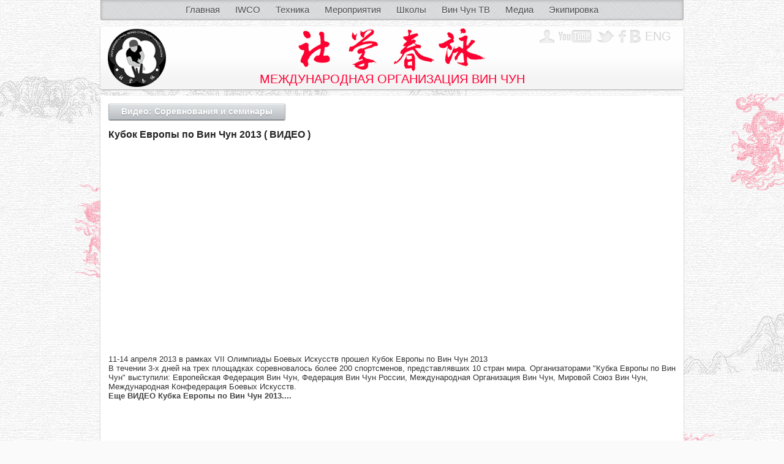

--- FILE ---
content_type: text/html
request_url: https://www.wing-chun.ru/post/show/450/
body_size: 8396
content:
<!DOCTYPE html>
<!-- Copyright (c) Virtual Lab | http://www.virtuallab.ru/ -->
<html xmlns="http://www.w3.org/1999/xhtml" xml:lang="ru" lang="ru">
<head>
<meta http-equiv="Content-Type" content="text/html; charset=UTF-8" />

<link href="/css/style.src.css" rel="stylesheet" type="text/css" />
<link rel="shortcut icon" href="/css/favicon.ico" type="image/x-icon" />



<meta name="keywords" content="Вин Чун, Винг Чун, Вин Чунь, Винь  Чунь, Винг Тсун, wing chun, wing-chun, win chun, win-chun" />
<meta name="description" content="International Wing Chun Organization - Международная Организация Вин Чун" />
<meta name="yandex-verification" content="cb65fa1007c2c1f8" />
<script type="text/javascript" src="/assets/57959613/jquery.min.js"></script>
<script type="text/javascript" src="/javascripts/jquery.lightbox-0.5.min.js"></script>
<title>
      Кубок Европы по Вин Чун 2013   ( ВИДЕО ) -         		                International Wing Chun Organization - Международная Организация Вин Чун  (Вин Чун, Винг Чун, Вин Чунь, Винь  Чунь, Винг Тсун )   
              </title>
<!--
<script type="text/javascript" src="https://ajax.googleapis.com/ajax/libs/jquery/1.6/jquery.min.js"></script>
-->
    
<!--
<script type="text/javascript" src="/javascripts/jquery-ui.min.js"></script>
<script type="text/javascript" src="/javascripts/jquery-ui-i18n.min.js"></script>
-->


<script type="text/javascript" src="/javascripts/jquery.cookie.js"></script>
<script type="text/javascript" src="/javascripts/common.js"></script>

</head>
<body>

<div id="page">
	<div id="mmenu">
			<ul>
    <li><a href="/" class="top_nav_menulink">Главная</a>        </li>
    <li><span >IWCO</span>            <ul>
                    <li><a href="/iwco/" class="top_nav_menulink">IWCO история и цели</a>
                
            </li>
                    <li><span >Генеалогия</span>
                                    <ul>
                                            <li><a href="/tree/" class="top_nav_menulink">Генеалогия</a>                                            <li><a href="/ip_man/" class="top_nav_menulink">Гранд Мастер Ип Ман</a>                                            <li><a href="/chow_tze_chuen/" class="top_nav_menulink">Гранд Мастер Чоу Дзе Чуен</a>                                            <li><a href="/donald_mak/" class="top_nav_menulink">Гранд Мастер Дональд Мак</a>                                            <li><a href="/anatoly_beloshchin/" class="top_nav_menulink">СиФу Анатолий Белощин</a>                                        </ul>
                
            </li>
                    <li><a href="/family/list/" class="top_nav_menulink">Студенты</a>
                
            </li>
                    <li><a href="https://www.wing-chun.ru/schools/" class="top_nav_menulink">Инструкторы</a>
                
            </li>
                    <li><a href="/opening/" class="top_nav_menulink">Открытие отделений IWCO</a>
                
            </li>
                    <li><a href="/manual/" class="top_nav_menulink">Мануал IWCO</a>
                
            </li>
                    <li><a href="/grading/" class="top_nav_menulink">Система сертификации</a>
                
            </li>
                    <li><a href="/lennox/" class="top_nav_menulink">Спонсоры</a>
                
            </li>
                    <li><a href="/contact/" class="top_nav_menulink">Контакты</a>
                
            </li>
                </ul>
        </li>
    <li><span >Техника</span>            <ul>
                    <li><a href="/technic/" class="top_nav_menulink">Техника IWCO</a>
                
            </li>
                    <li><a href="/program/" class="top_nav_menulink">Обучение</a>
                                    <ul>
                                            <li><a href="/hok-yuen-kup/" class="top_nav_menulink">Hok Yuen Kup</a>                                            <li><a href="/si-fan-duan/" class="top_nav_menulink">Si Fan Duan</a>                                        </ul>
                
            </li>
                    <li><span >Экзаменационные требования</span>
                
            </li>
                </ul>
        </li>
    <li><span >Мероприятия</span>            <ul>
                    <li><a href="/events/" class="top_nav_menulink">Соревнования</a>
                
            </li>
                    <li><a href="/events2/" class="top_nav_menulink">Выступления / фестивали</a>
                
            </li>
                    <li><a href="/events1/" class="top_nav_menulink">Семинары</a>
                                    <ul>
                                            <li><a href="/opening/" class="top_nav_menulink">Открытие отделений IWCO</a>                                        </ul>
                
            </li>
                </ul>
        </li>
    <li><a href="/schools/" class="top_nav_menulink">Школы</a>            <ul>
                    <li><a href="/schools/" class="top_nav_menulink">Список школ</a>
                
            </li>
                    <li><a href="https://www.wing-chun.ru/schools/" class="top_nav_menulink">Карта</a>
                
            </li>
                </ul>
        </li>
    <li><a href="/video/" class="top_nav_menulink">Вин Чун ТВ</a>        </li>
    <li><span >Медиа</span>            <ul>
                    <li><a href="/allvideo/" class="top_nav_menulink">Видео</a>
                                    <ul>
                                            <li><a href="/video/" class="top_nav_menulink">Видео программы</a>                                            <li><a href="/video1/" class="top_nav_menulink">Соревнования и семинары</a>                                            <li><a href="/video2/" class="top_nav_menulink">Техника</a>                                            <li><a href="/video3/" class="top_nav_menulink">Прочее</a>                                        </ul>
                
            </li>
                    <li><a href="/photoalbums/" class="top_nav_menulink">Фото</a>
                
            </li>
                    <li><a href="/articles/" class="top_nav_menulink">Статьи</a>
                
            </li>
                </ul>
        </li>
    <li><a href="/equipment" class="top_nav_menulink">Экипировка</a>        </li>
</ul>	</div>
	<div id="header">
		<div class="smenu">
			            <a href="javascript:void(0)" class="smenu_login login_btn" title="Авторизация/Регистрация"></a>
            			                <a href="http://www.youtube.com/user/dmiwci" class="smenu_youtube" title="Wing Chun TV (Russia)"></a>    
            			<a href="http://twitter.com/iwc0" class="smenu_twitter" title="Twitter"></a>
			<a href="http://www.facebook.com/IWCOrg" class="smenu_facebook" title="Facebook"></a>
						<a href="http://vk.com/wingchuniwco" class="smenu_vk" title="Вконтакте"></a>
			                            <a href="http://www.iwco.info/" title="English version">Eng</a>    
            
        </div>

		<div class="header_logo"><a href="/"></a></div>
		<div class="header_title">
			<div class="header_title_chinese"></div>
			Международная Организация Вин Чун		</div>
	</div>
<!-- Photo carusel -->
 
            
<!-- End Photo carusel -->	
	<div id="content">	
		  <div>
	<a class="button" href="/video1/">Видео: Соревнования и семинары</a>
  </div>
  <div class="p_title">
      Кубок Европы по Вин Чун 2013   ( ВИДЕО )  </div>

    <link rel="stylesheet" type="text/css" href="/css/jquery.lightbox-0.5.css" />    
<iframe width="560" height="315" src="https://www.youtube.com/embed/Olpea6u6PGg" title="YouTube video player" frameborder="0" allow="accelerometer; autoplay; clipboard-write; encrypted-media; gyroscope; picture-in-picture" allowfullscreen></iframe>
<br><br>
11-14 апреля 2013 в рамках VII Олимпиады Боевых Искусств прошел Кубок Европы по Вин Чун 2013 <br>
В течении 3-х дней на трех площадках соревновалось более 200 спортсменов, представлявших 10 стран мира. 
Организаторами "Кубка Европы по Вин Чун" выступили: Европейская Федерация Вин Чун, Федерация Вин Чун России, Международная Организация Вин Чун, Мировой Союз Вин Чун, Международная Конфедерация Боевых Искусств. <br>
<a href="http://www.wing-chun.ru/post/show/id/450/"><strong>Еще ВИДЕО Кубка Европы по Вин Чун 2013....</strong> </a>  <br>
<cut/>

<br>
<br><br><br><hr><br><br><br><br>



<div class="zindx"><iframe width="925" height="500" src="http://www.youtube.com/embed/-VN319_nbKg?wmode=transparent" frameborder="0" allowfullscreen></iframe></div>

<br>

Восток-Запад - это не только каждодневный путь солнца. Но и традиционная Олимпиада боевых искусств. В этом году она проходит в Петербурге в 7-й раз. Сегодня на открытии масштабного форума единоборств побывал Александр Мавлютов.....  <br>
<cut />
Эта Олимпиада точно не по математике, но учеба и здесь присутствует. В роли преподавателя не доктор физико-математических наук, а экс-чемпион мира по боям без правил Ден Северн! Легендарный американский боец учит борьбе уже 40 с лишним лет! И за все это время он ни разу не провел два одинаковых мастер-класса.  Каждый урок индивидуален.  <br> <br>

<strong>Ден Северн, экс-чемпион мира по микс-файту по версии ММА (США):</strong><br><br>

 «Когда я начинаю преподавать, то не знаю, на что способен каждый из учеников. До мастер-класса я считаю каждого из них  «чистым листом». Но когда вижу, как люди начинают демонстрировать свои знания, я добавляю тот или иной технический элемент».<br><br>

В нынешней Олимпиаде примут участие около 10 000 спортсменов. То, что их состав интернационален, видно невооруженным глазом. Наибольшей популярностью пользуется микс-файт. Но не везде главная - задача одолеть соперника. В единоборстве Вин Чун есть дисциплина «техника». Здесь главное не сила, а четкость движений. <br><br>

 <strong>Анатолий Белощин, президент федерации Вин Чун России:</strong><br><br>

 «В них заложена вся моторика школы или стиля. И естественно - в этом-то их и идея. Человек, когда применяет какую-то технику, он как раз использует ту моторику».<br><br>

Однако в дисциплине «поединок» Вин Чун не так нежен - разрешены удары по бокам шеи, а также прямые удары ногами. Боевые искусства во всей своей красе будут представлены в СКК еще четыре дня.<br>
<br><br><br><hr><br><br><br><br>



<div class="zindx"><iframe width="925" height="500" src="http://www.youtube.com/embed/zHLqgjXQkZU?wmode=transparent" frameborder="0" allowfullscreen></iframe></div>
<br><br>

<strong>Олимпиада боевых искусств 2013. Репортаж ОРТ</strong>

<br>
<br><br><br><hr><br><br><br><br><br>

<strong>ВИДЕО ПОЕДИНКОВ БУДЕТ ВЫЛОЖЕНО НА ЭТОЙ СТРАНИЦЕ</strong>

<br><br>
<br><br><br><hr><br><br><br><br>

<br><br>
Олимпиада Боевых Искусств "Восток-Запад"  - крупнейшее событие в мире единоборств. <br>
Более 10 000 спортсменов из более чем 50 стран мира представляли 35 единоборств на Олимпиаде. <br>
В этом году единоборство Вин Чун было включено в состав Олимпиады Боевых Искусств. <br>
В рамках этой олимпиады состоялся первый «Кубок Европы по Вин Чун» <br><br>


Соревнования «Кубок Европы по Вин Чун 2013» проводились по 4 дисциплинам:<br>
- Таолу ( Taolu, 套路 ) <br>
- Дуэлянь ( Duelyan, 對練 )<br>
- Чи Сао (Chi Sao, 黐手 )<br>
- Свободный поединок (Free Fight, 對抗 )<br><br>
<br><hr><br><br>
<img src="/content/ru/images/wysiwyg/279.jpg" alt="Кубок Европы, по, Вин чун, винь чунь, олимпиада, боевых искусств, воток запад">

<br><br>
<hr><br><br>

<strong>ИТОГИ КУБКА ЕВРОПЫ ПО ВИН ЧУН 2013</strong><br><br><br>


<strong>Таолу ( Taolu, 套路 ) </strong><br><br><br>

<strong>Siu Lim Tao (женщинская номинация)</strong><br><br>

1 место:  Жилина Ольга (Россия )<br>
2 место:  Горб Юлия  ( Украина ) <br>
3 место:  Пономарева Елена (Россия) <br><br><br>


<strong>Chum Kiu (женщинская номинация)</strong> <br><br>

1 место:  Смелко Татьяна <br>
2 место:  Воропаева Анастасия <br> <br><br>


<strong>Siu Lim Tao (детская номинация) </strong> <br><br>
1 место:  Gilula Ray ( Израиль ) <br>
2 место:  Левицкий Илья ( Россия, Краснодар ) <br>
3 место:  Морозов Кузьма ( Россия, Краснодар )  <br><br><br>

<strong>Chum Kiu (детская номинация)</strong> <br><br>
1 место Gilula Ray  <br><br><br>


<strong>Siu Lim Tao (Мужская номинация)</strong> <br><br>

1 место:  Кулёмин Евгений  <br>
2 место:  Бондарев Михаил  <br>
3 место:  Фролов Филипп   <br><br><br>

<strong>Chum Kiu (Мужская номинация)</strong><br><br>

1 место:  Фомин Иван (Россия ) <br>
2 место:  Svirsky Roman ( Израиль )  <br>
3 место:  Миркитанов Павел ( Украина ) <br><br><br>


<strong>Siu Lim Tao (Мужская номинация, возрастная группа: страше 40 лет )</strong> <br><br>

1 место:  Смирнов Леонид ( Россия ) <br>
2 место:  Репин Владимир  ( Россия )<br>
3 место:  Деменчук Сергей ( Казахстан ) <br><br><br>




<strong>Chum Kiu (Мужская номинация, возрастная группа: страше 40 лет )</strong><br><br>
1 место:   Орешкин Геннадий  <br>
2 место:   Смирнов Леонид <br>
3 место:   Теляков Андрей  <br> <br><br>






<strong>Дуэлянь ( Duelyan, 對練 )</strong> <br><br><br>

<strong>Дуэлянь (инструктора)</strong><br><br>
1 место:  Павлов-Русинов Александр <br>
               Шевченко Дмитрий <br>
2место:  Смирнов Леонид <br>
	       Тонконцов Роман <br>
3 место:   Швецов Михаил <br>
		Дунаев Станислав <br><br><br>


<strong>Дуэлянь (женщинска дисциплина)</strong><br><br>
1 место:  Воропаева Анастасия <br>
		Смелко Татьяна <br><br><br>

<strong>Дуэлянь (мужская дисциплина)</strong><br><br>
1 место:   Кулёмин Евгений <br>
		Леонов Роман  <br>
		Кытин Константин  <br>
2 место:   Кривов Александр  <br>
		Дидык Николай  <br>
3 место:   Фомин Иван  <br>
		Городецкий Владислав	 <br><br><br>
 

<strong>Чи Сао (Chi Sao, 黐手 )</strong> <br><br><br>
<strong>&nbsp;Chi Sao категория до 65 кг</strong><br><br>

1 место:   Благодатский Павел <br>
2 место:   Шулика Даниил <br>
3 место:   Yip Wing Leung (Hong Kong)<br><br><br>

<strong>Chi Sao категория &nbsp;66-72 кг</strong><br><br>

1 место:   Зайцев Илья  <br>
2 место:   Бортников Михаил <br>
3 место:   Хужин Марат  <br><br><br>

<strong>Chi Sao категория 81-85 кг</strong> <br><br>

1 место:   Безбородько Илья <br>
2 место:   Киселюс Витаутас <br>
3 место:   Тадас Ауглис  (Lithuania) <br><br><br>

<strong>Chi Sao категория &nbsp;74-80 кг</strong>  <br><br>

1 место:   Абдазов Эльбек  <br>
2 место:   Щепетков Владимир  <br>
3 место:   Никифоров Руслан  <br>

<strong>Chi Sao категория &nbsp;85+   </strong><br><br>

1 место:  Лаврин Александр  ( Россия) <br>
2 место:  Миркитанов Павел (Украина )<br>
3 место:  Маник Илья  (Россия)<br><br><br>






<strong>Свободный поединок (Free Fight, 對抗 )</strong> <br><br><br>

<strong>Свободный поединок, детская номинация, категория 20-25 кг</strong><br><br>




1 место: &nbsp;Скуба Вадим <br>
2 место: &nbsp;Беседин Роман <br>
3 место: &nbsp;Семенов Даниил <br> <br><br>




<strong>Свободный поединок, детская номинация, категория 25-30 кг</strong><br><br>




1 место: &nbsp;Сорокин Артем &nbsp;<br>
2 место: &nbsp;Мяконьков Максим <br>
3 место: &nbsp;Дробница Олег <br><br><br>




<strong>Свободный поединок, детская номинация, категория 30-40 кг</strong><br><br>




1 место: &nbsp;Дробница Вячеслав <br>
2 место: &nbsp;Суворов Игорь <br>
3 место: &nbsp;Скачедубов Кирилл <br><br><br>




<strong>Свободный поединок, детская номинация, категория "40 +" кг</strong><br><br>




1 место: &nbsp; Морозов Кузьма <br>
2 место: &nbsp; Левицкий Илья <br>
3 место: &nbsp; Дудин Захар <br><br><br>
&nbsp;




<strong>Свободный поединок (мужская номинация)</strong><br><br>
<strong>Категория до 65 кг</strong><br><br>
1 место: &nbsp; Норцев Григорий (Россия) <br>
2 место: &nbsp; Swirsky Roman ( Israel ) <br>
3 место: &nbsp; Yip Wing Leung &nbsp;(Hong Kong ) <br><br><br>




<strong>Категория 65-70 кг</strong> <br><br>
1 место: &nbsp;Кеменев Сергей &nbsp;<br>
2 место: &nbsp;Пономаренко Арсений <br>
3 место: &nbsp;Мухтаров Ярослав <br><br><br>




<strong>Категория 70-76 кг</strong><br><br>
1 место: &nbsp;Тонконцов Роман <br>
2 место: &nbsp; Осокин Дмитрий <br>
3 место: &nbsp; Солодовников Владимир <br><br><br>




<strong>Категория 76-83 кг</strong><br><br>
1 место: &nbsp; Гречин Артём &nbsp;<br>
2 место: &nbsp;Ивочкин Алексей <br>
3 место: &nbsp;Марченко Дмитрий &nbsp;<br><br><br>




<strong>Категория 85+</strong> <br><br>
1 место: &nbsp;Черемской Леонид <br>
2 место: &nbsp;Аляутдинов Марат <br><br><br>




<strong>Детская номинация, категория 45-50кг</strong><br><br>
1 место:  Gilula Ray ( Israel ) <br>
2 место:  Чумаков Илья <br><br><br>



<strong>Женская номинация</strong><br><br>
1 место: &nbsp; Жилина Ольга <br>
2 место: &nbsp; Титова Ольга &nbsp;<br>
3 место: &nbsp; Недоросткова Ольга <br>

<br><br><br>
<strong>Медалью "За заслуги в боевых искусствах" награждены:</strong><br><br>

1	Donald Mak <br> 
2	Белощин Анатолий Анатольевич <br>
3	Сахаров Константин Николаевич <br>
4	Hartmut Wesenberg <br>
5	Динаев Осман Русланович  <br>
6	Теляков Андрей Рашатович <br><br>

<br><hr><br><br>
<img src="/content/ru/images/wysiwyg/280.jpg" alt="Кубок Европы, по, Вин чун, винь чунь, олимпиада, боевых искусств, воток запад">

<br><br>
<hr><br><br>



Федерация Вин Чун России и Международная Организация Вин Чун - IWCO выражает глубокую признательность ЗАО "LENNOX" и лично директору  Hartmut Wesenberg за оказанную спонсорскую помощь  <br><br>
<hr><br><br><br><br>

<strong>ФОТООТЧЕТ  "КУБОК ЕВРОПЫ ПО ВИН ЧУН 2013"</strong>  <br>
<em>Фотоотчет будет наполнятся постепенно.</em>
    <div id="gallery">
      <script>$.ajax({'url':'/post/gallery/id/450/','cache':false,'success':function(html){$("#gallery").html(html)}});</script>
    </div>
	<br /><br />


<div class="comm_note">Чтобы оставить комментарии, пожалуйста, <a class="login_btn" href="javascript:{void(0)}">авторизуйтесь</a> или <a href="/register/">зарегистрируйтесь</a>.</div>
	</div>
	<div id="empty"></div>
</div>
<div id="footer">
	<div class="footer_wrapper">
            <div class="footer_menu" style="width:150px">
        <ul>
            <li>IWCO</li>
                            <ul>
                                    <li><a href="/iwco/">IWCO история и цели</a></li>
                                    <li><a href="/tree/">Генеалогия</a></li>
                                    <li><a href="/family/list/">Студенты</a></li>
                                    <li><a href="">Инструкторы</a></li>
                                    <li><a href="">Мануал IWCO</a></li>
                                    <li><a href="/grading/">Система сертификации</a></li>
                                    <li><a href="/lennox/">Спонсоры</a></li>
                                    <li><a href="/contact/">Контакты</a></li>
                                </ul>
                    </ul>
    </div>
    <div class="footer_menu" style="width:175px">
        <ul>
            <li>Техника</li>
                            <ul>
                                    <li><a href="/technic/">Техника IWCO</a></li>
                                    <li><a href="/program/">Обучение</a></li>
                                    <li><a href="">Экзаменационные требования</a></li>
                                </ul>
                    </ul>
    </div>
    <div class="footer_menu" >
        <ul>
            <li>Семинары</li>
                            <ul>
                                    <li><a href="/seminar/">План семинаров</a></li>
                                    <li><a href="/opening/">Открытие отделений IWCO</a></li>
                                </ul>
                    </ul>
    </div>
    <div class="footer_menu" >
        <ul>
            <li>Мероприятия</li>
                            <ul>
                                    <li><a href="/events/">Соревнования</a></li>
                                    <li><a href="/events2/">Выступления / фестивали</a></li>
                                    <li><a href="/events1/">Семинары</a></li>
                                </ul>
                    </ul>
    </div>
    <div class="footer_menu" >
        <ul>
            <li>Школы</li>
                            <ul>
                                    <li><a href="/schools/">Список школ</a></li>
                                    <li><a href="/site-schools/">Сайты школ</a></li>
                                </ul>
                    </ul>
    </div>
    <div class="footer_menu" >
        <ul>
            <li>Медиа</li>
                            <ul>
                                    <li><a href="/video/">Видео</a></li>
                                    <li><a href="/photoalbums/">Фото</a></li>
                                    <li><a href="/articles/">Статьи</a></li>
                                </ul>
                    </ul>
    </div>

<!--
<div class="footer_menu" style="width:150px">
    <ul>
        <li>IWCO</li>
        <li><a href="#">IWCO история и цели</a></li>
        <li><a href="#">Генеалогия</a></li>
        <li><a href="#">Мануал IWCO</a></li>
        <li><a href="#">Система сертификации</a></li>
        <li><a href="#">Контакты</a></li>
    </ul>
</div>
<div class="footer_menu" style="width:175px">
    <ul>
        <li>Техника</li>
        <li><a href="#">Техника IWCO</a></li>
        <li><a href="#">Гранд Мастер Ип Ман</a></li>
        <li><a href="#">Гранд Мастер Чоу Дзе Чуен</a></li>
        <li><a href="#">Гранд Мастер Дональд Мак</a></li>
        <li><a href="#">СиФу Анатолий Белощин</a></li>
        <li><a href="#">Студенты</a></li>
        <li><a href="#">Инструктора</a></li>
    </ul>
</div>
<div class="footer_menu">
    <ul>
        <li>Семинары</li>
        <li><a href="#">План семинаров</a></li>
        <li><a href="#">Обучение</a></li>
        <li><a href="#">Экзаменационные требования</a></li>
    </ul>
</div>
<div class="footer_menu">
    <ul>
        <li>Мероприятия</li>
        <li><a href="#">Соревнования</a></li>
        <li><a href="#">Hok Yuen Kup</a></li>
        <li><a href="#">Si Fan Duan</a></li>
    </ul>
</div>
<div class="footer_menu">
    <ul>
        <li>Школы</li>
        <li><a href="#">Список школ</a></li>
        <li><a href="#">Открытие отделений IWCO</a></li>
    </ul>
</div>
<div class="footer_menu">
    <ul>
        <li>Фото | Видео</li>
        <li><a href="#">Видео программы</a></li>
        <li><a href="#">Фото</a></li>
        <li><a href="#">Статьи</a></li>
        <li><a href="#">Прочее</a></li>
    </ul>
</div>
-->	</div>
	<div class="copyright">&copy; 2004—2014 International Wing Chun Organization</div>	
</div>






<div id="login_popup" class="overlay fade" style="display:none;">
	<form id="login_form" action="/" method="post">
					<div class="popup_form">
					<div class="popup_form_header">
						<span>Вход в систему</span>
						<div id="login_form_close" class="popup_form_close"><a href="javascript:void(0)"></a></div>
					</div>
					<div class="popup_form_errors">
						<div id="login-form-errors" style="display: none;"></div>
					</div>
					<fieldset>
						<legend>Login form</legend>
						<div class="popup_form_fieldset">
							<ul>
								<li>
									<div class="login_form_username">
										<label for="name">Username</label>
										<input type="text" id="username" name="LoginForm[username]" maxlength="255" value="Username" onblur="if(this.value=='') this.value='Username';" onfocus="if(this.value=='Username') this.value='';" />
									</div>
								</li>
								<li>
									<div class="login_form_passwd">
										<label for="city">Password</label>
										<input type="password" name="LoginForm[password]" maxlength="255" id="passwd" value="Пароль" onblur="if(this.value=='') this.value='Пароль';" onfocus="if(this.value=='Пароль') this.value='';" />
									</div>
									<div class="login_form_remember">
										<input name="LoginForm[rememberMe]" id="remember" class="checkbox_radio" type="checkbox" value="1" checked="checked" /> Запомнить меня									</div>
								</li>
								<li>
									<div class="login_form_submit">
										<input type="hidden" name="submitted" id="submitted" value="true" />
										<button type="submit" class="button">Войти</button>
									</div>
									<div lass="comm_note">
										<br /><br />
										<a href="/register/">Еще не зарегистрировались?</a> / <a class="reminder_btn" href="/reminder/">Забыли пароль?</a>
									</div>
								</li>
							</ul>
							<div class="comm_note">
								Проблемы с авторизацией? Пишите на <a href="mailto:info@iwco.info">info@iwco.info</a>
							</div>
                            <input type="hidden" id="returnUrl" name="LoginForm[returnUrl]" value="" />
						</div>
					</fieldset>

					</div>
	</form>
</div>
<div id="alert_popup" class="overlay fade" style="display:none;">
			<div class="popup_form_header">
				<span>Browser sucks</span>
				<div class="popup_form_close"><a id="alert_form_close" href="javascript:void(0)"></a></div>
			</div>
			<div id="alertMessage" class="popup_form_notice">
				К сожалению ваш браузер устарел, сайт не может работать корректно, попробуйте его <a href="LINK">обновить</a>.
			</div>
</div>




                    
<script type="text/javascript">

  var _gaq = _gaq || [];
  _gaq.push(['_setAccount', 'UA-4032342-25']);
  _gaq.push(['_setDomainName', 'wing-chun.ru']);
  _gaq.push(['_trackPageview']);

  (function() {
    var ga = document.createElement('script'); ga.type = 'text/javascript'; ga.async = true;
    ga.src = ('https:' == document.location.protocol ? 'https://ssl' : 'http://www') + '.google-analytics.com/ga.js';
    var s = document.getElementsByTagName('script')[0]; s.parentNode.insertBefore(ga, s);
  })();

</script>

<!-- Yandex.Metrika counter -->
<script type="text/javascript">
(function (d, w, c) {
    (w[c] = w[c] || []).push(function() {
        try {
            w.yaCounter2949835 = new Ya.Metrika({id:2949835, enableAll: true, webvisor:true});
        } catch(e) {}
    });
    
    var n = d.getElementsByTagName("script")[0],
        s = d.createElement("script"),
        f = function () { n.parentNode.insertBefore(s, n); };
    s.type = "text/javascript";
    s.async = true;
    s.src = (d.location.protocol == "https:" ? "https:" : "http:") + "//mc.yandex.ru/metrika/watch.js";

    if (w.opera == "[object Opera]") {
        d.addEventListener("DOMContentLoaded", f);
    } else { f(); }
})(document, window, "yandex_metrika_callbacks");
</script>
<noscript><div><img src="//mc.yandex.ru/watch/2949835" style="position:absolute; left:-9999px;" alt="" /></div></noscript>
<!-- /Yandex.Metrika counter -->



</body>
</html>

--- FILE ---
content_type: text/html
request_url: https://www.wing-chun.ru/post/gallery/id/450/?_=1768025361092
body_size: 811
content:
<table width="100%" id="gallery-table" cellpadding="7" cellspacing="1" border="0">
    <tbody>
                <tr>        <td align="center"><a href="/content/ru/images/post/gallery/0/3237.jpg" title="<br />" class="lightbox"><img src="/content/ru/images/post/gallery/0/3237_carousel.jpg" title="" alt=""/></a><br /></td>
                                    <td align="center"><a href="/content/ru/images/post/gallery/0/3239.jpg" title="<br />" class="lightbox"><img src="/content/ru/images/post/gallery/0/3239_carousel.jpg" title="" alt=""/></a><br /></td>
                                    <td align="center"><a href="/content/ru/images/post/gallery/0/3157.jpg" title="<br />" class="lightbox"><img src="/content/ru/images/post/gallery/0/3157_carousel.jpg" title="" alt=""/></a><br /></td>
                            <tr>        <td align="center"><a href="/content/ru/images/post/gallery/0/3261.jpg" title="<br />" class="lightbox"><img src="/content/ru/images/post/gallery/0/3261_carousel.jpg" title="" alt=""/></a><br /></td>
                                    <td align="center"><a href="/content/ru/images/post/gallery/0/3262.jpg" title="<br />" class="lightbox"><img src="/content/ru/images/post/gallery/0/3262_carousel.jpg" title="" alt=""/></a><br /></td>
                                    <td align="center"><a href="/content/ru/images/post/gallery/0/3263.jpg" title="<br />" class="lightbox"><img src="/content/ru/images/post/gallery/0/3263_carousel.jpg" title="" alt=""/></a><br /></td>
                            <tr>        <td align="center"><a href="/content/ru/images/post/gallery/0/3264.jpg" title="<br />" class="lightbox"><img src="/content/ru/images/post/gallery/0/3264_carousel.jpg" title="" alt=""/></a><br /></td>
                                    <td align="center"><a href="/content/ru/images/post/gallery/0/3265.jpg" title="<br />" class="lightbox"><img src="/content/ru/images/post/gallery/0/3265_carousel.jpg" title="" alt=""/></a><br /></td>
                                    <td align="center"><a href="/content/ru/images/post/gallery/0/3158.jpg" title="<br />" class="lightbox"><img src="/content/ru/images/post/gallery/0/3158_carousel.jpg" title="" alt=""/></a><br /></td>
                            <tr>        <td align="center"><a href="/content/ru/images/post/gallery/0/3236.jpg" title="<br />" class="lightbox"><img src="/content/ru/images/post/gallery/0/3236_carousel.jpg" title="" alt=""/></a><br /></td>
                                    <td align="center"><a href="/content/ru/images/post/gallery/0/3165.jpg" title="<br />" class="lightbox"><img src="/content/ru/images/post/gallery/0/3165_carousel.jpg" title="" alt=""/></a><br /></td>
                                    <td align="center"><a href="/content/ru/images/post/gallery/0/3159.jpg" title="<br />" class="lightbox"><img src="/content/ru/images/post/gallery/0/3159_carousel.jpg" title="" alt=""/></a><br /></td>
                            <tr>        <td align="center"><a href="/content/ru/images/post/gallery/0/3160.jpg" title="<br />" class="lightbox"><img src="/content/ru/images/post/gallery/0/3160_carousel.jpg" title="" alt=""/></a><br /></td>
                                    <td align="center"><a href="/content/ru/images/post/gallery/0/3161.jpg" title="<br />" class="lightbox"><img src="/content/ru/images/post/gallery/0/3161_carousel.jpg" title="" alt=""/></a><br /></td>
                                    <td align="center"><a href="/content/ru/images/post/gallery/0/3162.jpg" title="<br />" class="lightbox"><img src="/content/ru/images/post/gallery/0/3162_carousel.jpg" title="" alt=""/></a><br /></td>
                            <tr>        <td align="center"><a href="/content/ru/images/post/gallery/0/3163.jpg" title="<br />" class="lightbox"><img src="/content/ru/images/post/gallery/0/3163_carousel.jpg" title="" alt=""/></a><br /></td>
                                    <td align="center"><a href="/content/ru/images/post/gallery/0/3167.jpg" title="<br />" class="lightbox"><img src="/content/ru/images/post/gallery/0/3167_carousel.jpg" title="" alt=""/></a><br /></td>
                                    <td align="center"><a href="/content/ru/images/post/gallery/0/3166.jpg" title="<br />" class="lightbox"><img src="/content/ru/images/post/gallery/0/3166_carousel.jpg" title="" alt=""/></a><br /></td>
                            <tr>        <td align="center"><a href="/content/ru/images/post/gallery/0/3168.jpg" title="<br />" class="lightbox"><img src="/content/ru/images/post/gallery/0/3168_carousel.jpg" title="" alt=""/></a><br /></td>
                                    <td align="center"><a href="/content/ru/images/post/gallery/0/3169.jpg" title="<br />" class="lightbox"><img src="/content/ru/images/post/gallery/0/3169_carousel.jpg" title="" alt=""/></a><br /></td>
                                    <td align="center"><a href="/content/ru/images/post/gallery/0/3170.jpg" title="<br />" class="lightbox"><img src="/content/ru/images/post/gallery/0/3170_carousel.jpg" title="" alt=""/></a><br /></td>
                        </tbody>
</table>

<br />
<ul id="yw0" class="yiiPager"><li class="first hidden"><a href="#" onclick="$.ajax({'url':'/post/gallery/id/450/page/1','cache':false,'success':function(html){jQuery('#gallery').html(html)}});return false;">&laquo;&laquo;</a></li>
<li class="previous hidden"><a href="#" onclick="$.ajax({'url':'/post/gallery/id/450/page/1','cache':false,'success':function(html){jQuery('#gallery').html(html)}});return false;">&laquo;</a></li>
<li class="page selected"><a href="#" onclick="$.ajax({'url':'/post/gallery/id/450/page/1','cache':false,'success':function(html){jQuery('#gallery').html(html)}});return false;">1</a></li>
<li class="page"><a href="#" onclick="$.ajax({'url':'/post/gallery/id/450/page/2','cache':false,'success':function(html){jQuery('#gallery').html(html)}});return false;">2</a></li>
<li class="page"><a href="#" onclick="$.ajax({'url':'/post/gallery/id/450/page/3','cache':false,'success':function(html){jQuery('#gallery').html(html)}});return false;">3</a></li>
<li class="page"><a href="#" onclick="$.ajax({'url':'/post/gallery/id/450/page/4','cache':false,'success':function(html){jQuery('#gallery').html(html)}});return false;">4</a></li>
<li class="page"><a href="#" onclick="$.ajax({'url':'/post/gallery/id/450/page/5','cache':false,'success':function(html){jQuery('#gallery').html(html)}});return false;">5</a></li>
<li class="next"><a href="#" onclick="$.ajax({'url':'/post/gallery/id/450/page/2','cache':false,'success':function(html){jQuery('#gallery').html(html)}});return false;">&raquo</a></li>
<li class="last"><a href="#" onclick="$.ajax({'url':'/post/gallery/id/450/page/5','cache':false,'success':function(html){jQuery('#gallery').html(html)}});return false;">&raquo;&raquo;</a></li></ul>
<script type="text/javascript">
    $("a.lightbox").lightBox({
        txtOf: "из",
        txtImage: "Copyright &copy; iwco.info",
        imageLoading: "/img/lightbox/loading.gif",
        imageBtnClose: "/img/lightbox/close.gif",
        imageBtnPrev: "/img/lightbox/prev.gif",
        imageBtnNext: "/img/lightbox/next.gif",
        imageBlank: "/img/lightbox/blank.gif",
        containerResizeSpeed : 200
    });
</script>


--- FILE ---
content_type: text/css
request_url: https://www.wing-chun.ru/css/style.src.css
body_size: 25841
content:

/* Copyright (c) 2012 Virtual Lab */

/* layout */
html, body {
	font: 100% "Helvetica Neue", Helvetica, Tahoma, Verdana, Arial;
	text-align: left;
	font-size: 13px;
	color: #333;
    height: 100%;
    margin: 0;
    padding: 0;
	background: #fafafa url('/img/bg-chinese.png') top center;
}
#page {
	margin: 0 auto -220px;
	width: 952px;
	min-height: 100%;
}
* html #page {
	height: 100%;
}
#header {
	margin: 0 auto;
	width: 952px;
	height: 103px;
	background-image: linear-gradient(bottom, rgb(244,244,244) 16%, rgb(254,254,254) 50%);
	background-image: -o-linear-gradient(bottom, rgb(244,244,244) 16%, rgb(254,254,254) 50%);
	background-image: -moz-linear-gradient(bottom, rgb(244,244,244) 16%, rgb(254,254,254) 50%);
	background-image: -webkit-linear-gradient(bottom, rgb(244,244,244) 16%, rgb(254,254,254) 50%);
	background-image: -ms-linear-gradient(bottom, rgb(244,244,244) 16%, rgb(254,254,254) 50%);
	filter:  progid:DXImageTransform.Microsoft.gradient(startColorstr='#fefefe', endColorstr='#f4f4f4');
	border-radius: 3px;
	-webkit-border-radius: 3px;
	-moz-border-radius: 3px;
	box-shadow: 0 1px 2px 0 #a1a1a1;
    -webkit-box-shadow: 0 1px 2px 0 #a1a1a1;
    -moz-box-shadow: 0 1px 2px 0 #a1a1a1;
}
#news_carusel {
	margin: 0 auto;
	margin-top: 10px;
	width: 950px;
	height: 336px;
	background-color: #dadbdd;
	background: url('/img/bg-tissue.png') center center;
	border: 1px solid #b0b0b0;
	border-radius: 3px;
	-webkit-border-radius: 3px;
	-moz-border-radius: 3px;
	box-shadow: inset 0 1px 5px 0 #b0b0b0;
    -webkit-box-shadow: inset 0 1px 5px 0 #b0b0b0;
    -moz-box-shadow: inset 0 1px 5px 0 #b0b0b0;
}
#content {
	margin: 0 auto;
	margin-top: 10px;
	padding: 13px;
	width: 926px;
	min-height: 484px;
	background-color: #fff;
	border-radius: 3px;
	-webkit-border-radius: 3px;
	-moz-border-radius: 3px;
	box-shadow: 0 1px 2px 0 #a1a1a1;
    -webkit-box-shadow: 0 1px 2px 0 #a1a1a1;
    -moz-box-shadow: 0 1px 2px 0 #a1a1a1;
}
#empty {
	height: 220px;
	clear: both;
}
#footer {
	margin: 0 auto;
	margin-top: 10px;
	width: 950px;
	height: 210px;
	background-color: #dadbdd;
	background: url('/img/bg-tissue.png') center center;
	border-top: 1px solid #b0b0b0;
	border-left: 1px solid #b0b0b0;
	border-right: 1px solid #b0b0b0;
	border-radius: 3px 3px 0 0;
	-webkit-border-radius: 3px 3px 0 0;
	-moz-border-radius: 3px 3px 0 0;
	box-shadow: inset 0 1px 5px 0 #b0b0b0;
    -webkit-box-shadow: inset 0 1px 5px 0 #b0b0b0;
    -moz-box-shadow: inset 0 1px 5px 0 #b0b0b0;
}


.spacer {
	height: 9px;
}

/* common */
img {
	border: 0;
}
.clear {
	clear: both;
}
a {
	color: #444;
	text-decoration: none;
}
a:hover {
	color: #888;
}

h1 {
	font-size: 24px;
	font-weight: bold;
	padding: 0 0 15px 0;
	margin: 0;
	color: #444;
}
h2 {
	font-size: 22px;
	font-weight: bold;
	padding-bottom: 15px;
	color: #444;
}
h3 {
	font-size: 20px;
	font-weight: bold;
	padding: 0 0 15px 0;
	color: #444;
}
h4 {
	font-size: 18px;
	font-weight: bold;
	color: #fe0034;
	padding: 0 0 15px 0;
	margin: 0;
}
h4 a {
	color: #fe0034;
}
h4 a:hover {
	color: #de012e;
}
h5 {
	font-size: 16px;
	font-weight: bold;
	color: #444;
	padding: 0 0 15px 0;
}
h6 {
	font-size: 14px;
	font-weight: bold;
	color: #444;
	padding: 0 0 15px 0;
}
hr {
	color: #999;
    background-color:#999;
    border:none;
    height:1px;
}
.val {
	vertical-align: middle;
}
.strike {
	text-decoration: line-through;
}
.float_left {
	float: left;
	margin-right: 9px;
}


/* 404 & Errore pages */


/* header */
#mmenu {
    position: relative;
    z-index: 50;
	margin: 0 0 10px 0;
	width: 950px;
	height: 32px;
	background-color: #dadbdd;
	background: url('/img/bg-tissue.png') center center;
	border-bottom: 1px solid #b0b0b0;
	border-left: 1px solid #b0b0b0;
	border-right: 1px solid #b0b0b0;
	border-radius: 0 0 3px 3px;
	-webkit-border-radius:0 0 3px 3px;
	-moz-border-radius:0 0 3px 3px;
	box-shadow: inset 0 1px 5px 0 #b0b0b0;
    -webkit-box-shadow: inset 0 1px 5px 0 #b0b0b0;
    -moz-box-shadow: inset 0 1px 5px 0 #b0b0b0;
    text-align: center;
}
#mmenu ul {
	padding: 0;
	margin: 0 auto;
	display: inline-block;
	position: relative;
	color: #4b4b4b;
	text-shadow: #fff 0 1px 1px;
}
#mmenu ul li {
	display: inline-block;
	line-height: 30px;
	height: 31px;
	list-style: none;
	float: left;
	padding: 0 13px 0 12px;
	font-size: 15px;
    position: relative;
    top: 1px;
}
#mmenu a, #mmenu span {
	position: relative;
	line-height: 25px;
	color: #4b4b4b;
	text-shadow: #fff 0 1px 1px;
	text-align: left;
}
#mmenu a:hover #mmenu span:hover {
	color: #7b7b7b;
}
#mmenu span:hover {
	cursor: default;
}
#mmenu a:active {
	top: 1px;
}


#mmenu #menuUl {
    padding-left: 2px;
    padding-top: 2px;
}

#mmenu ul ul {
    display: none;
    float: left;
    left: 0;
    top: 31px;
    position: absolute;
    right: auto;
    width: 185px;
    background: #eee;
    box-shadow: 0 2px 4px 0 #000;
    -webkit-box-shadow: 0 2px 4px 0 #000;
    -moz-box-shadow: 0 2px 4px 0 #000; 
}
#mmenu ul ul li {
    clear: left;
    float: left;
    left: auto;
    margin: 0;
    padding: 0;
    width: 185px;
    list-style: none;
}

#mmenu ul ul ul{
    display: none;
    left: 98%;
    position: absolute;
    top: 0px;
    text-align:left;
}
#mmenu ul ul li a, #mmenu ul ul li span, #mmenu ul li.active li a, #mmenu ul li:hover ul li a, #mmenu ul li.hover ul li a {
	display: inline-block;
    background: none repeat scroll 0 0 #eee;
    border-top: 1px solid #fff;
    border-bottom: 1px solid #ddd;
    color: #4b4b4b;
    float: left;
    font-size: 0.8em;
    font-weight: normal;
    line-height: 29px;
    height: 29px;
    width: 180px;
	padding: 0 0 0 5px;
}
#mmenu ul ul li a:hover, #mmenu ul ul li span:hover, #mmenu ul li.active ul li a:hover, #mmenu ul li:hover ul li a:hover, #mmenu ul li.hover ul li a:hover {
    background: none repeat scroll 0 0 #fff;
    color: #7b7b7b;
    float: left;
}
#mmenu ul ul li span:hover {
	cursor: default;
}
#mmenu ul ul.last {
    left: auto;
    right: 0;
}
#mmenu ul ul.last li {
    float: right;
    position: relative;
    right: 0.8em;
}
#mmenu ul li:hover ul, #mmenu ul li.hover ul {
    display: block;
}

#mmenu li ul ,
#mmenu li:hover ul ul ,
#mmenu li:hover ul ul ul ,
#mmenu li:hover ul ul ul ul ,
#mmenu li:hover ul ul ul ul ul ,
#mmenu li:hover ul ul ul ul ul ul ,
#mmenu li:hover ul ul ul ul ul ul ul ,
#mmenu li:hover ul ul ul ul ul ul ul ul {
 z-index: 999;
 position: absolute;
 display: none
}

#mmenu li:hover ul {display: block}

#mmenu li li:hover ul ,
#mmenu li li li:hover ul ,
#mmenu li li li li:hover ul ,
#mmenu li li li li li:hover ul ,
#mmenu li li li li li li:hover ul ,
#mmenu li li li li li li li:hover ul {
 display: block;
}





.header_logo {
	width: 95px;
	height: 95px;
	margin: 4px 0 0 12px;
	background: url('/img/sprite-ui.png') 0 0 no-repeat;
	float: left;
}
.header_logo a {
	display: inline-block;
	width: 95x;
	height: 95px;
}
.header_title {
	width: 500px;
	margin: 0 auto;
	padding: 3px 0 0 0;
	color: #fe0034;
	font-size: 20px;
	text-shadow: #fff 0 1px 1px;
	text-align: center;
	text-transform: uppercase;
}
.header_title_chinese {
	width: 306px;
	height: 72px;
	margin: 0 auto;
	background: url('/img/sprite-ui.png') -190px 0 no-repeat;
}
.smenu {
	position: relative;
	top: 5px;
	right: 20px;
	float: right;
}
.smenu a {
	display: inline-block;
	position: relative;
	color: #d5d5d5;
	font-size: 20px;
	text-shadow: #fff 0 1px 1px;
	vertical-align: middle;
	text-transform: uppercase;
}
.smenu a:hover {
	color: #ccc;
}
.smenu a:active {
	top:1px;
}
a.smenu_facebook, a.smenu_twitter, a.smenu_vk, a.smenu_login, a.smenu_youtube, a.smenu_youtube {
	display: inline-block;
	position: relative;
	width: 12px;
	height: 22px;
	margin-right: 3px;
	background: url('/img/sprite-ui.png') -152px 0 no-repeat;
}
a.smenu_login {
	width: 24px;
	height: 22px;
	background: url('/img/sprite-ui.png') -99px -60px no-repeat;
}
a.smenu_youtube {
	width: 55px;
	height: 22px;
	background: url('/img/sprite-ui.png') -129px -60px no-repeat;
}
a.smenu_vk {
	width: 17px;
	height: 22px;
	background: url('/img/sprite-ui.png') -152px -119px no-repeat;
}
a:hover.smenu_login {
	background: url('/img/sprite-ui.png') -99px -88px no-repeat;
}
a:hover.smenu_youtube {
	background: url('/img/sprite-ui.png') -129px -88px no-repeat;
}
a:hover.smenu_facebook {
	background: url('/img/sprite-ui.png') -152px -28px no-repeat;
}
a:hover.smenu_vk {
	background: url('/img/sprite-ui.png') -152px -148px no-repeat;
}

a:active.smenu_facebook, a:active.smenu_twitter a:active.smenu_login, a:ctive.smenu_youtube {
	top: 1px;
}
a.smenu_twitter {
	width: 29px;
	background: url('/img/sprite-ui.png') -118px 0 no-repeat;
}
a:hover.smenu_twitter {
	background: url('/img/sprite-ui.png') -118px -28px no-repeat;
}

/* News carusel */

.news_carusel_ul_block {
	width: 858px;
	height: 335px;
	float: left;
	overflow: hidden;
}
.news_carusel_ul_block ul {
	margin: 0;
	padding: 0;
	display: inline-block;
	width: 5740px;
}
.news_carusel_ul_block ul li {
	display: inline-block;
	width: 287px;
	height: 335px;
	float: left;
	line-height: 17px;
	text-shadow: #fff 0 1px 1px;
	list-style: none;
	background: url('/img/bg-news-li.png') top right repeat-y;		
}
.news_carusel_left, .news_carusel_right {
	width: 46px;
	float: left;
}
.news_carusel_left a, .news_carusel_right a {
	margin: 147px 0 0 12px;
	display: inline-block;
	width: 20px;
	height: 41px;
	background: url('/img/sprite-ui.png') 0 -148px no-repeat;	
}
.news_carusel_left a:hover {
	background: url('/img/sprite-ui.png') 0 -191px no-repeat;	
}
.news_carusel_right a {
	background: url('/img/sprite-ui.png') -22px -148px no-repeat;	
}
.news_carusel_right a:hover {
	background: url('/img/sprite-ui.png') -22px -191px no-repeat;	
}
.news_carusel_ul_block_img {
	display: inline-block;
	width: 265px;
	height: 180px;
	margin: 21px 0 3px 10px;
	border-bottom: 1px solid #fff;
	border-radius:2px;
	-webkit-border-radius:2px;
	-moz-border-radius:2px;
	box-shadow: inset 0 1px 3px 0 #acacac;
    -webkit-box-shadow: inset 0 1px 3px 0 #acacac;
    -moz-box-shadow: inset 0 1px 3px 0 #acacac;
}
.news_carusel_ul_block_desc {
	margin-left: 10px;
	width: 265px;	
}


/* Post block */
.news, .events {
	float: left;
	width: 410px;
	margin-bottom: 30px;
	color: #444;
	line-height: 17px;
	font-size: 12px;
}
.events {
	margin-left: 79px;
}
.p_title {
	color: #222;
	font-size: 16px;
	font-weight: bold;
	line-height: 18px;
	margin: 15px 0 17px 0;

}
.post_title, .post_video_title {
	display: inline-block;
	color: #222;
	font-size: 14px;
	font-weight: bold;
	line-height: 17px;
	margin: 15px 0 7px 0;
}
a:hover.post_title {
	color: #555;
}
.post_video_title {
	color: #fe0034;
	font-size: 25px;
}
a:hover.post_video_title {
	color: #de012e;
}
.post_rekv {
		margin: 5px 0 7px 0;
}
.post_date {
	color: #999;
	font-size: 12px;
	display: inline-block;
	width: 100px;
}
.post_comm {
	display: inline-block;
	width: 24px;
	height: 22px;
	line-height: 21px;
	color: #999;
	font-size: 10px;
	text-align: center;
	margin-right: 10px;
	background: url('/img/sprite-ui.png') 0 -106px no-repeat;
}
.post_more {
	display: inline-block;
	width: 80px;
	height: 12px;
	color: #fe0034;
	font-size: 12px;
	background: url('/img/sprite-ui.png') 70px -130px no-repeat;	
}
a:hover.post_more {
	color: #ec0232;
}

/* Content */

/* Footer */
.footer_wrapper {
	width: 950px;
	height: 180px;
}
.footer_menu {
	width: 125px;
	font-size: 16px;
	color: #4b4b4b;
	font-weight: bold;
	text-shadow: #fff 0 1px 1px;	
	padding: 30px 0 0 18px;
	float: left;
}
.footer_menu ul {
	margin: 0 0 15px 0;
	padding: 0;
}
.footer_menu ul li {
	line-height: 17px;
	list-style: none;
	margin: 0;
	padding: 0;
}
.footer_menu ul li a {
	font-size: 13px;
	font-weight: normal;
	color: #4b4b4b;
}
.footer_menu ul li a:hover {
	color: #7b7b7b;
}
.copyright{width:300px;height:15px;margin: 0 auto;padding-top: 10px;text-align: center;color:#4b4b4b;font-size:11px;text-shadow: #fff 0 1px 1px;}

/* CSS3 button */
.button, .button_active {
	display: inline-block;
	cursor: pointer;
	min-width: 90px;
	height: 25px;
	margin: 0;
	padding: 0 20px 0 20px;
	font-size: 14px !important;
	font-weight: bold;
	color: #fff;
	text-align: center;
	line-height: 24px !important;
	text-shadow: #898c8e 0 1px 1px;
	border-top: 1px #d6d6d7 solid;
	border-left: 1px #b1b4b9 solid;
	border-right: 1px #b1b4b9 solid;
	border-bottom: 1px #858b94 solid; 	
	border-radius:3px;
	-webkit-border-radius:3px;
	-moz-border-radius:3px;
	-o-border-radius:3px;
	-ms-border-radius:3px;
	-khtml-border-radius:3px;
	text-decoration:none;
	background: #e1e3e5;
	background: -webkit-gradient(linear, left top, left bottom, from(#e1e3e5), to(#b8bdc2));
	background: -moz-linear-gradient(top,  #e1e3e5,  #b8bdc2);
	background: -o-linear-gradient(top, #e1e3e5 0%, #b8bdc2 100%);
	filter:  progid:DXImageTransform.Microsoft.gradient(startColorstr='#e1e3e5', endColorstr='#b8bdc2');
	box-shadow: inset 0 1px 0 #f1f2f3, 0 1px 1px #919191;
}
a.button, input.button {
	color: #fff;
}
a:hover.button, input:hover.button {
	color: #fff;
	background: -webkit-gradient(linear, left top, left bottom, from(#cbcfd2), to(#989fa6));
	background: -moz-linear-gradient(top,  #cbcfd2,  #989fa6);
	background: -o-linear-gradient(top, #cbcfd2 0%, #989fa6 100%);
	filter:  progid:DXImageTransform.Microsoft.gradient(startColorstr='#cbcfd2', endColorstr='#989fa6');
}
a:active.button, input:active.button {
	background: -webkit-gradient(linear, left top, left bottom, from(#989fa6), to(#cbcfd2));
	background: -moz-linear-gradient(top,  #989fa6,  #cbcfd2);
	background: -o-linear-gradient(top, #989fa6 0%, #cbcfd2 100%);
	filter:  progid:DXImageTransform.Microsoft.gradient(startColorstr='#989fa6', endColorstr='#cbcfd2');
	border-top: 1px #858b94 solid;	
	border-bottom: 1px #d6d6d7 solid;
	box-shadow: inset 0 1px 2px #737983, 0 1px 0 #fff;
}
.button_active {
	color: #fff !important;
	line-height: 24px;
	text-shadow: #7c2f41 0 1px 1px;
	background: #ed6287;
	background: -webkit-gradient(linear, left top, left bottom, from(#e5435d), to(#ed6287));
	background: -moz-linear-gradient(top,  #e5435d,  #ed6287);
	background: -o-linear-gradient(top, #e5435d 0%, #ed6287 100%);
	filter:  progid:DXImageTransform.Microsoft.gradient(startColorstr='#e5435d', endColorstr='#ed6287');
	border-top: 1px #c00527 solid;	
	border-left: 1px #cc284a solid;
	border-right: 1px #cc284a solid;
	border-bottom: 1px #d84a6e solid;
	box-shadow: inset 0 1px 2px #ca3a50, 0 1px 0 #fff;
}

/* forms */

textarea, .form_comment_body {
	width: 905px;
	padding: 10px;
	outline: none;
	border: 1px solid #b0b0b0;
	border-radius: 3px;
	-webkit-border-radius: 3px;
	-moz-border-radius: 3px;
	box-shadow: inset 0 0 9px 0 #b0b0b0;
    -webkit-box-shadow: inset 0 0 9px 0 #b0b0b0;
    -moz-box-shadow: inset 0 0 9px 0 #b0b0b0;
}
textarea {
	width: 450px;
}
.errorSummary {
	color: #ff002b;
}
input {
	min-width: 450px;
	height: 20px;
	padding: 10px;
	margin-bottom: 15px;
	color: #b4b4b4;
	font-size: 22px;
	line-height: 40px;
	outline: none;
	border: 1px solid #b0b0b0;
	border-radius: 3px;
	-webkit-border-radius: 3px;
	-moz-border-radius: 3px;
	box-shadow: inset 0 0 9px 0 #b0b0b0;
    -webkit-box-shadow: inset 0 0 9px 0 #b0b0b0;
    -moz-box-shadow: inset 0 0 9px 0 #b0b0b0;	
}
.checkbox_radio {
	min-width: 15px;
	width: 15px;
	height: 18px;	
}


/* posts */
.indent0 {
	padding-left: 0;
}
.indent1 {
	padding-left: 25px;
}
.indent2 {
	padding-left: 50px;
}
.indent3 {
	padding-left: 75px;
}
.indent4 {
	padding-left: 100px;
}
.indent5 {
	padding-left: 125px;
}
.indent6 {
	padding-left: 150px;
}
.indent7 {
	padding-left: 175px;
}
.indent8 {
	padding-left: 200px;
}
.indent9 {
	padding-left: 225px;
}
.indent10 {
	padding-left: 250px;
}
.comm_note {
	color: #7c7c7c;
	font-size: 14px;
	padding-top: 15px;
}
.notes {
	margin: 10px 0 15px 0;
}
.notes_body {
	border: solid 1px #dedede;
	background: #f6f6f6;
	padding: 10px;
	border-radius: 3px;
	-moz-border-radius: 3px;
	-webkit-border-radius: 3px;
	box-shadow: inset 0 0 9px 0 #dedede;
    -webkit-box-shadow: inset 0 0 9px 0 #dedede;
    -moz-box-shadow: inset 0 0 9px 0 #dedede;
}
.notes_corn {
	position: relative;
	top: -9px;
	margin-left: 44px;
	background: url('/img/sprite-ui.png') -45px -106px no-repeat;
	height: 22px;
	width: 42px;
}















/**
 * CSS styles for CLinkPager.
 *
 * @author Qiang Xue <qiang.xue@gmail.com>
 * @link http://www.yiiframework.com/
 * @copyright Copyright &copy; 2008-2009 Yii Software LLC
 * @license http://www.yiiframework.com/license/
 * @version $Id: pager.css 434 2008-12-30 23:14:31Z qiang.xue $
 * @since 1.0
 */


ul.yiiPager
{
	padding: 0;
	margin: 0;

	display: inline-block;
}

ul.yiiPager li
{
	float: left;
	list-style: none;
	text-align: center;
	padding: 4px 0 4px 0;
	margin: 0 3px 21px 3px;
	width: 23px;
	border: 1px #d6d6d7 solid;
	border-radius: 3px;
	-webkit-border-radius: 3px;
	-moz-border-radius: 3px;
	box-shadow: inset 0 0 6px 0 #b0b0b0;
    -webkit-box-shadow: inset 0 0 6px 0 #b0b0b0;
    -moz-box-shadow: inset 0 0 6px 0 #b0b0b0;
}

ul.yiiPager a:link,
ul.yiiPager a:visited
{
	color: #5e5e5e;
	font-size: 14px;
	padding: 0 2px 0 2px;
	text-decoration: none;
}

ul.yiiPager .page a
{
	color: #5e5e5e;
	font-size: 14px;
	padding: 0 2px 0 2px;
	text-decoration: none;
}

ul.yiiPager .selected a
{
	/*background:#2e6ab1;*/
	cursor: default;
	color: #000000;
	font-weight:bold;
}

ul.yiiPager .hidden a
{
	cursor: default;
	color: #c3c3c3;
}

/**
 * Hide first and last buttons by default.
 */
ul.yiiPager .first,
ul.yiiPager .last
{
	display:none;
}


/* YII PAGER */
/*
.pager {
	margin: 35px 0 0 0;
}
.page {
	background: url('/img/bg_pager_page.png') center center no-repeat;
}
.first {
	background: url('/img/bg_pager_np.png') center center no-repeat;
}
.last {
	background: url('/img/bg_pager_np.png') center center no-repeat;
}
.previous {
	background: url('/img/bg_pager_np.png') center center no-repeat;
}
.next {
	background: url('/img/bg_pager_np.png') center center no-repeat;
}       */














.overlayers {
	position: absolute;
	left: 0;
	top: 0;
	width: 100%;
	height: 100%;
	z-index: 10000;
	background: #000;
	opacity:0.5;
	filter:alpha(opacity=50);
}

/* Login form */
#login_popup, #alert_popup {
	position: fixed;
	left:50%;
	top:50%;
	margin-top:-170px;
	margin-left:-350px;
	width: 700px;
	min-height: 340px;
	border: 1px solid #fff;
	z-index: 10001;
	background: #fefefe;
	border: 1px solid #fff;
	border-radius: 3px;
	-moz-border-radius: 3px;
	-webkit-border-radius: 3px;
	box-shadow: inset 0 0 21px 0 #555;
    -webkit-box-shadow: inset 0 0 21px 0 #555;
    -moz-box-shadow: inset 0 0 21px 0 #555;
}

.popup_form fieldset, .form fieldset  {
	border: none;
	padding: 25px;
	margin: 0;
}
.login_form, .reg_form {
	width: 350px;
	height: 240px;
	border-right: dotted 1px #999;
	float: left;
}
.reg_form {
	width: 348px;
	border-right: none;
}
.popup_form legend, .popup_form label, .popup_form_loginreg legend, .popup_form_loginreg label, .login_form legend, .reg_form legend {
	display: none;
}
.popup_form_header {
	color: #444;
	text-shadow: #fff 0 1px 1px;
	font-size: 21px;
	font-weight: bold;
	line-height: 45px;
	padding-left: 16px;
	background: url('/img/bg-content-column-header.png') 0 -10px repeat-x;
	height: 45px;
	border-radius: 10px 10px 0 0;
	-webkit-border-radius: 10px 10px 0 0;
	-moz-border-radius: 10px 10px 0 0;
}
.popup_form_header span {
	display: inline-block;
	float: left;
}
.popup_form_close {
	width: 33px;
	height: 34px;
	float: right;
	margin: 5px;
}
.popup_form_close a {
	display: inline-block;
	width: 34px;
	height: 35px;
	background: url(/img/sprite-ui.png) -395px -216px no-repeat;
	outline: none;
}
.popup_form_close a:hover {
	background: url(/img/sprite-ui.png) -431px -216px no-repeat;
}
.popup_form_close a:active {
	background: url(/img/sprite-ui.png) -467px -216px no-repeat;
}
.popup_form_success, .popup_form_errors, .popup_form_errors_subscribe, .popup_form_success_subscribe, .login_form_errors, .login_form_success, .form_errors, .form_success {
	margin-top: 18px;
	margin-bottom: 5px;
}
.popup_form_notice {
	font-size: 16px;
	padding: 15px;
}
.popup_form_errors div, .popup_form_errors_subscribe div, .popup_form_success_subscribe div, .login_form_errors div, .login_form_success div, .form_errors div, .form_success div, .popup_form_success div {
	color: #ff0000;
	font-size: 11px;
	line-height: 22px;
	padding-left: 12px;
    padding-right: 12px;
	margin-left: 12px;
    margin-right: 12px;
	background: #facbbb;
	border: 1px solid #ff4200;
}
.popup_form_success div, .popup_form_success_subscribe div, .login_form_success div, .form_success div {
	color: #2172d6;
	background: #cfe9ff;
	border: 1px solid #6dadfb;
}
.popup_form ul, .login_form ul, .reg_form ul, .form ul {
	display: inline-block;
	margin: 0;
	padding: 0;
}
.popup_form ul li, .login_form ul li, .reg_form ul li, .form ul li {
	margin-right: 5px;
	padding: 0;
	list-style: none;
	float: left;
}
.popup_forms {
	margin: 7px;
	text-align: center;
}
.popup_form_text {
	margin: 5px 0 5px 0;
	font-size: 16px;
}





#alert_popup{
	margin-top: -100px;
	margin-left:-300px;
	width: 600px;
    min-height: 200px;
	height: 200px !important;
}

.zindx, .zindx iframe {
    z-index:100;
}

/* Video */
.video{
    width:940px;
    height: 750px;
    margin-top: 25px
}
.video_sec {
   float: left;
   margin-bottom: 15px
}
.view {
   display: inline-block;
   width: 448px;
   height: 300px;
   margin-right: 10px;
   border: 5px solid #fff;
   overflow: hidden;
   position: relative;
   text-align: center;
   -webkit-box-shadow: 0 0 2px #444;
   -moz-box-shadow: 0 0 2px #444;
   box-shadow: 0 0 2px #444;
   background: #fff;
}
.view .mask,.view .content {
   display: inline-block;
   width: 448px;
   height: 300px;
   position: absolute;
   overflow: hidden;
   top: 0;
   left: 0;
}
.view img {
   display: block;
   position: relative;
}
.view h2 {
   font-family: 'Helvetica Neue', Helvetica, sans-serif;
   font-weight: normal;
   text-transform: uppercase;
   color: #fff;
   text-align: center;
   position: relative;
   font-size: 14px;
   padding: 10px;
   background: rgba(0, 0, 0, 0.8);
   margin: 20px 0 0 0;
}
.view p {
   font-family: Georgia, serif;
   font-style: italic;
   font-size: 12px;
   position: relative;
   color: #fff;
   padding: 10px 20px 20px;
   text-align: center;
}
.view a.info {
   display: inline-block;
   text-decoration: none;
   padding: 7px 14px;
   background: #000;
   color: #fff;
   text-transform: uppercase;
   -webkit-box-shadow: 0 0 1px #000;
   -moz-box-shadow: 0 0 1px #000;
   box-shadow: 0 0 1px #000;
}
.view a.info: hover {
   -webkit-box-shadow: 0 0 5px #000;
   -moz-box-shadow: 0 0 5px #000;
   box-shadow: 0 0 5px #000;
}


.view-first img {
   -webkit-transition: all 0.2s linear;
   -moz-transition: all 0.2s linear;
   -o-transition: all 0.2s linear;
   -ms-transition: all 0.2s linear;
   transition: all 0.2s linear;
}
.view-first .mask {
   -ms-filter: "progid: DXImageTransform.Microsoft.Alpha(Opacity=0)";
   filter: alpha(opacity=0);
   opacity: 0;
   background-color: rgba(68,68,68, 0.7);
   -webkit-transition: all 0.4s ease-in-out;
   -moz-transition: all 0.4s ease-in-out;
   -o-transition: all 0.4s ease-in-out;
   -ms-transition: all 0.4s ease-in-out;
   transition: all 0.4s ease-in-out;
}
.view-first h2 {
   -webkit-transform: translateY(-100px);
   -moz-transform: translateY(-100px);
   -o-transform: translateY(-100px);
   -ms-transform: translateY(-100px);
   transform: translateY(-100px);
   -ms-filter: "progid: DXImageTransform.Microsoft.Alpha(Opacity=0)";
   filter: alpha(opacity=0);
   opacity: 0;
   -webkit-transition: all 0.2s ease-in-out;
   -moz-transition: all 0.2s ease-in-out;
   -o-transition: all 0.2s ease-in-out;
   -ms-transition: all 0.2s ease-in-out;
   transition: all 0.2s ease-in-out;
}
.view-first p {
   -webkit-transform: translateY(100px);
   -moz-transform: translateY(100px);
   -o-transform: translateY(100px);
   -ms-transform: translateY(100px);
   transform: translateY(100px);
   -ms-filter: "progid: DXImageTransform.Microsoft.Alpha(Opacity=0)";
   filter: alpha(opacity=0);
   opacity: 0;
   -webkit-transition: all 0.2s linear;
   -moz-transition: all 0.2s linear;
   -o-transition: all 0.2s linear;
   -ms-transition: all 0.2s linear;
   transition: all 0.2s linear;
}
.view-first:hover img {
   -webkit-transform: scale(1.1,1.1);
   -moz-transform: scale(1.1,1.1);
   -o-transform: scale(1.1,1.1);
   -ms-transform: scale(1.1,1.1);
   transform: scale(1.1,1.1);
}
.view-first a.info {
   -ms-filter: "progid: DXImageTransform.Microsoft.Alpha(Opacity=0)";
   filter: alpha(opacity=0);
   opacity: 0;
   -webkit-transition: all 0.2s ease-in-out;
   -moz-transition: all 0.2s ease-in-out;
   -o-transition: all 0.2s ease-in-out;
   -ms-transition: all 0.2s ease-in-out;
   transition: all 0.2s ease-in-out;
}
.view-first:hover .mask {
   -ms-filter: "progid: DXImageTransform.Microsoft.Alpha(Opacity=100)";
   filter: alpha(opacity=100);
   opacity: 1;
}
.view-first:hover h2,
.view-first:hover p,
.view-first:hover a.info {
   -ms-filter: "progid: DXImageTransform.Microsoft.Alpha(Opacity=100)";
   filter: alpha(opacity=100);
   opacity: 1;
   -webkit-transform: translateY(0px);
   -moz-transform: translateY(0px);
   -o-transform: translateY(0px);
   -ms-transform: translateY(0px);
   transform: translateY(0px);
}
.view-first:hover h2 {
   -ms-filter: "progid: DXImageTransform.Microsoft.Alpha(Opacity=70)";
   filter: alpha(opacity=70);
   opacity: 0.7;
}
.view-first:hover p {
   -webkit-transition-delay: 0.1s;
   -moz-transition-delay: 0.1s;
   -o-transition-delay: 0.1s;
   -ms-transition-delay: 0.1s;
   transition-delay: 0.1s;
}
.view-first:hover a.info {
   -webkit-transition-delay: 0.2s;
   -moz-transition-delay: 0.2s;
   -o-transition-delay: 0.2s;
   -ms-transition-delay: 0.2s;
   transition-delay: 0.2s;
}

--- FILE ---
content_type: application/javascript
request_url: https://www.wing-chun.ru/javascripts/common.js
body_size: 19511
content:


var Site = {
    init: function() {
        $('body').ajaxError(function(event, XMLHttpRequest, ajaxOptions, thrownError) {
            //alert("Произошла ошибка при запросе к серверу: "+thrownError);
            alert("Произошла ошибка при запросе к серверу. Обратитесь к администратору сайта.");
        });


        var l = jQuery.browser.version.indexOf('.');
        var v = jQuery.browser.version.slice(0, l+2);
        var sucks = false;

        if (jQuery.browser.mozilla){
            if (v < 1.9) sucks = true;
            link = 'http://www.mozilla.org/ru/firefox/';
        }else if (jQuery.browser.webkit){
            if (v < 9) sucks = true;
            link = 'http://www.google.com/chrome/';
        }else if (jQuery.browser.safari){
            if (v < 5) sucks = true;
            link = 'http://www.apple.com/safari/download/';
        }else if (jQuery.browser.msie){
            if (v < 9) sucks = true;
            link = 'http://windows.microsoft.com/ru-RU/internet-explorer/downloads/ie-9/worldwide-languages';
        }else if (jQuery.browser.opera){
            if (v < 10.5) sucks = true;
            link = 'http://www.opera.com/browser/download/';
        }
        if ( sucks && $.cookie("browserMessageShown")==undefined) {
        //if ( true) {
            var message = $("#alertMessage").html().replace('LINK', link);
            if (jQuery.browser.msie && parseInt(v) < 7) {
                alert('К сожалению ваш браузер устарел, сайт не может работать корректно, попробуйте его обновить.');
                $.cookie("browserMessageShown", true);
            }else {
                $("#alertMessage").html(message);
                Site.showForm('#alert_popup');
                $.cookie("browserMessageShown", true);
            }
        }        

        
        $('div[id$=_popup]').each(function() {
            var formId = $(this).attr('id');
            var str = formId.substring(0, formId.lastIndexOf('_'));
            Site.attachShowForm('#'+formId, '.'+str+'_btn', '#'+str+'_form_close');
        });


        $('.reg_mail_resend_btn').click(function() {
            $.post("/reregister/",
                   {},
                   function(data) {
                       if (data.result) {
                           location.href = location.href;
                       }else {
                           alert("Произошла ошибка при отправке письма.");
                       }
                   },
                   'json');
        });


        $('a[id^=recovery_]').click(function() {
            var coupon_id = $(this).attr('id');
            coupon_id = coupon_id.replace('recovery_', '');

            $.post("/coupon/recover",
                   {coupon_id:coupon_id},
                   function(data) {
                       if (data.result) {
                           $('#recovery_block').animate({opacity:0}, 500,'swing',function() {$('#recovery_block').hide()});
                           Site.showForm('#loginreg_popup');
                       }
                   },
                   'json');
        });


        $('.payment_method_appiny').click(function() {
            Site.offers.email = '';
        });



        var l = jQuery.browser.version.indexOf('.');
        var v = jQuery.browser.version.slice(0, l+2);
        var sucks = false;

        if (jQuery.browser.mozilla){
            if (v < 1.9) sucks = true;
            link = 'http://www.mozilla.org/ru/firefox/';
        }else if (jQuery.browser.webkit){
            if (v < 9) sucks = true;
            link = 'http://www.google.com/chrome/';
        }else if (jQuery.browser.safari){
            if (v < 5) sucks = true;
            link = 'http://www.apple.com/safari/download/';
        }else if (jQuery.browser.msie){
            if (v < 9) sucks = true;
            link = 'http://windows.microsoft.com/ru-RU/internet-explorer/downloads/ie-9/worldwide-languages';
        }else if (jQuery.browser.opera){
            if (v < 10.5) sucks = true;
            link = 'http://www.opera.com/browser/download/';
        }
        if ( sucks && $.cookie("browserMessageShown")==undefined) {
            var message = $("#alertMessage").html().replace('LINK', link);
            if (jQuery.browser.msie && parseInt(v) < 7) {
                alert('К сожалению ваш браузер устарел, сайт не может работать корректно, попробуйте его обновить.');
                $.cookie("browserMessageShown", true);
            }else {
                $("#alertMessage").html(message);
                Site.showForm('#alert_popup');
                $.cookie("browserMessageShown", true);
            }
        }

        /*
        $('#сhngpwd-form').submit(function() {
            if ($('#password').val() == 'пароль'){
                return false;
            }
        });*/




        $('#login_form').submit(function() {
            $('#login-form-errors').css('display', 'none');
            $.post("/login/",
                   $("#login_form").serialize(),
                   function(data) {
                       if (data.result) {
                           var href = $('#returnUrl').val();
                           if (href) {
                               location.href = href;
                           }
                           else {
                               window.location.reload();
                           }
                       } else {
                           $('#login-form-errors').html(Site.extractModelErrors(data.errors)).css('display', 'block');
                       }
                   },
                   'json');
            return false;
        });
       /*
        $('#loginreg-login-form').submit(function() {
            $('#userlogin-form-errors').css('display', 'none');
            $.post("/login/",
                   $("#loginreg-login-form").serialize(),
                   function(data) {
                       if (data.result) {
                           var href = $('#returnUrl').val();
                           if (href) {
                               location.href = href;
                           }
                           else {
                               window.location.reload();
                           }
                       } else {
                           $('#loginreg_form_errors').html(Site.extractModelErrors(data.errors)).css('display', 'block');
                       }
                   },
                   'json');
            return false;
        });

        $('#subscribe-form').submit(function() {
            if ($('#yourchoice').val() == '' || $('#yourchoice').val() == 'введите ваш вариант сюда...') {
               $('#reginvite-status').attr('class','popup_form_errors_subscribe');
               $('#reginvite-form-errors').html('Введите ваш вариант').css('display', 'block');
                return false;
            }
            $('.content_subscribe_error').css('display', 'none');
            $.post("/register/",
                   $("#subscribe-form").serialize(),
                   function(data) {
                       if (data.result) {
                           //location.href = '/profile/preferences/';
                           $('#reginvite-status').attr('class','popup_form_success_subscribe');
                           if (data.registered) $('#reginvite-form-errors').html('Спасибо за регистрацию, об открытии сообщим дополнительно.').css('display', 'block');
                           else $('#reginvite-form-errors').html('Спасибо что вы с нами, об открытии сообщим дополнительно.').css('display', 'block');
                           setTimeout(function() { $('#reginvite_form_close').click() }, 2000);
                       } else {
                           $('#reginvite-status').attr('class','popup_form_errors_subscribe');
                           $('#reginvite-form-errors').html(Site.extractModelErrors(data.errors)).css('display', 'block');
                       }
                   },
                   'json');
            return false;
        });

        $('#reminder-form').submit(function() {
            $('#reminder-form-errors').css('display', 'none');
            $.post("/reminder/",
                   $("#reminder-form").serialize(),
                   function(data) {
                       if (data.result) {
                           $('#reminder-form-message').removeClass('popup_form_errors');
                           $('#reminder-form-message').addClass('popup_form_success');
                           $('#reminder-form-errors').html('На Ваш Email выслано письмо со ссылкой на восстановление пароля.').css('display', 'block');
                       } else {
                           $('#reminder-form-message').removeClass('popup_form_success');
                           $('#reminder-form-message').addClass('popup_form_errors');
                           $('#reminder-form-errors').html('C таким Email учетная запись не зарегистрирована.').css('display', 'block');
                       }
                   },
                   'json');
            return false;
        });

        */
        $('#add_comment_btn').click(function() {
            $('.post_addcomment').css('display', 'block');
        });

        $('#hide_addcomment_btn').click(function() {
            $('.post_addcomment').css('display', 'none');
        });

        $('#edit_comment_btn').click(function() {
            $('.post_addcomment').css('display', 'block');
        });
/*
        $('.return-coupon').each(function() {

            var mycoupon_id = $(this).attr('id');
            mycoupon_id = mycoupon_id.substring(mycoupon_id.lastIndexOf('_')+1, mycoupon_id.length);
            var title = $('#mycoupon_'+mycoupon_id).html();
            //title = title.substring(0,100);

            $('.gift_form_errors').hide();
            $('#gift-panel-header').html('Отказ от купона');
            $('#gift-info').html('<br/>Вы хотите отказаться от купона: «'+title+'», списанные за него средства вернутся на баланс вашего счета'+
            '<form action=\"'+location.href+'\" method=\"POST\">'+
            '<input type="hidden" name="task" value="returnMycoupon">'+
            '<input type="hidden" name="mycoupon_id" value="'+mycoupon_id+'"><br/>'+
            '<button class=\"content_preferences_form_submit\" type=\"submit\">Да</button>'+
            '<button class=\"content_preferences_form_submit\" onclick=\"Site.hideCurrentForm();return false;\">Нет</button>');
            Site.attachShowForm("#gift", $(this));
        }); */
    },
    extractModelErrors: function(attributes) {
        var result = '';
        for (attribute in attributes) {
            for (error in attributes[attribute]) {
                result += attributes[attribute][error]+' ';
            }
        }
        if (result != '') {
            result = result.substr(0, result.length-1);
        }
        return result;
    },
    attachShowForm: function(formId, showBtn, closeBtn) {
        $(showBtn).click(function() {
            Site.showForm(formId)
        });
        $(closeBtn).click(function() {
            Site.hideCurrentForm();
        });
        $(closeBtn.replace('#','.')).click(function() {
            Site.hideCurrentForm();
        });
    },
    showForm: function(formId) {
        var showForm = false;
        if (formId != Site.overlay.formId) {
           showForm = true;
        }
        Site.hideCurrentForm();
        if (showForm) {
            var popupClass = $(formId).attr('class');
            Site.overlay.popupClass = popupClass;
            if (!Site.overlay.shown && popupClass && popupClass.indexOf('overlay') != -1) {
                 Site.overlay.show();
            }
            Site.overlay.formId = formId;
            if (popupClass && popupClass.indexOf('permanent') != -1) {
                Site.overlay.hideOnClick = false;
            }

            $(formId+'-form-errors').hide();

            if (popupClass && popupClass.indexOf('fade') != -1) {
                 $(formId).fadeIn();
            }else if (Site.overlay.popupClass && Site.overlay.popupClass.indexOf('payment_notes_popup') != -1) {
                $(Site.overlay.formId).show().animate( { marginBottom:  0, opacity:1 },300);
            }else {
                $(formId).show('scale');
            }
            $(formId.substring(0,formId.indexOf('_'))+'_form_errors').html('').css('display', 'none');
        }
    },
    hideCurrentForm : function() {
        if (Site.overlay.formId && Site.overlay.hideOnClick ) {
            if (Site.overlay.popupClass && Site.overlay.popupClass.indexOf('fade') != -1) {
                $(Site.overlay.formId).fadeOut();
            }else if (Site.overlay.popupClass && Site.overlay.popupClass.indexOf('payment_notes_popup') != -1) {
                $(Site.overlay.formId).animate( { marginBottom:  10, opacity:0 },400, '', function(){ $(this).hide()});
            }else {
                $(Site.overlay.formId).hide('scale');
            }
            Site.overlay.hide();
            Site.overlay.formId = '';
            Site.overlay.hideOnClick = true;
            Site.overlay.popupClass = '';
        }
    },
    overlay: {
        active: '',
        shown: false,
        formId: '',
        hideOnClick: true,
        popupClass: '',
	    show: function() {
		    var $el = $('<div id=\"overlay\"></div>').appendTo(document.body)
			    .addClass('overlayers').css({
				    width: this.width(),
				    height: this.height(),
                    zIndex: 10000,
                    display: 'none'
			    })
                .click(function() {
                    Site.hideCurrentForm();
                });

                if ( $.browser.msie ) {
                    $el.show();
                }else {
                    $el.fadeIn();
                }

	    },
	    hide: function() {
            $('#overlay').fadeOut(500, function() {$(this).detach()});
        },
	    width: function() {
		    if ($.browser.msie && $.browser.version < 7) {
			    var scrollWidth = Math.max(document.documentElement.scrollWidth, document.body.scrollWidth);
			    var offsetWidth = Math.max(document.documentElement.offsetWidth, document.body.offsetWidth);
			    if (scrollWidth < offsetWidth) {
				    return $(window).width()+'px';
			    } else {
				    return scrollWidth+'px';
			    }
		    } else {
			    return $(document).width()+'px';
		    }
	    },
	    height: function() {
		    if ($.browser.msie && $.browser.version < 7) {
			    var scrollHeight = Math.max(document.documentElement.scrollHeight, document.body.scrollHeight);
			    var offsetHeight = Math.max(document.documentElement.offsetHeight, document.body.offsetHeight);
			    if (scrollHeight < offsetHeight) {
				    return $(window).height()+'px';
			    } else {
				    return scrollHeight+'px';
			    }
		    } else {
			    return $(document).height()+'px';
		    }
	    }
    },
    message: {
        show: function(msg) {
            $('#messageText').html(msg);
            $('#messageStyle').attr('class', 'global_message_successful');
            $('#message').css('opacity', 0).css('height', 0).show().animate({opacity:1,height:40}, 500).delay(2000).animate({opacity:0, height:0}, 500,'swing',function() {Site.profile.loading = false;$('#message').hide()});
        },
        showError: function(msg) {
            $('#messageText').html(msg);
            $('#messageStyle').attr('class', 'global_message_error');
            $('#message').css('opacity', 0).css('height', 0).show().animate({opacity:1,height:40}, 500).delay(2000).animate({opacity:0, height:0}, 500,'swing',function() {Site.profile.loading = false;$('#message').hide()});
        }
    }

}



function editComment(comment_id) {
    var html = $('#comment_'+comment_id).html();

    html = html.replace(/<span>/gi, '[span]');
    html = html.replace(/<\/span>/gi, '[/span]');
    html = html.replace(/<strong>/gi, '[strong]');
    html = html.replace(/<\/strong>/gi, '[/strong]');
    html = html.replace(/<br>/gi, "\r\n");
    html = html.replace(/<br\/>/gi, "\r\n");
    html = html.replace(/<br \/>/gi,"\r\n");

    html = html.replace(/<!--noindex-->/gi,'');
    html = html.replace(/<!--\/noindex-->/gi,'');

    html = html.replace(/<\/a>/gi, '[/url]');
    html = html.replace(/ref="nofolllow" href="/gi, '');
    html = html.replace(/">/gi, ']');
    html = html.replace(/<a /gi, '[url=');


    $('div[id^=comment_]').each(function(n,element){
            $(element).show();
    });
    $('#comment_'+comment_id).hide();
    $('#comment_edit_'+comment_id).append($('.post_editcomment'));
    $('.post_editcomment').show();
    $('#post_comment_body').val(html);
    $('#post_comment_id').val(comment_id);
}
function deleteComment(comment_id) {
    if (confirm("Уверены, что хотите удалить данный комментарий?")) {
        $.ajax({
            url: "/comment/delete",             // указываем URL и
            data : { id:  comment_id},
            dataType : "json",                     // тип загружаемых данных
            success: function (data, textStatus) { // вешаем свой обработчик на функцию success
                 window.location.reload();
            }
        });
    }

}







$(document).ready(function(){

    Site.init();
    /*FB.init({
        appId   : 137932469627518,
        //session : 18944, // don't refetch the session when PHP already has it
        status  : true, // check login status
        cookie  : true, // enable cookies to allow the server to access the session
        xfbml   : true // parse XFBML
}); */
/*
 $('#facebook-login-handler').click(
         function(){
             FB.getLoginStatus(function(response) {
                 if (response.session && response.status=='connected') {
                     $('#sm').val('facebook');
                     $('#register-form').submit();
                  } else {
                    fblogin();
                  }
             });
         }

 );*/
 });
 //window.fbAsyncInit = function() {
 //};

 function fblogin(){
    FB.login(function(response) {
             if (response.session) {
                 $('#sm').val('facebook');
                 $('#register-form').submit();
             }
     }, {perms:'email,user_birthday,user_location,user_hometown,publish_stream'});
 }


--- FILE ---
content_type: application/javascript
request_url: https://www.wing-chun.ru/javascripts/jquery.cookie.js
body_size: 4246
content:
/** * Cookie plugin * * Copyright (c) 2006 Klaus Hartl (stilbuero.de) * Dual licensed under the MIT and GPL licenses: * http://www.opensource.org/licenses/mit-license.php * http://www.gnu.org/licenses/gpl.html * *//** * Create a cookie with the given name and value and other optional parameters. * * @example $.cookie('the_cookie', 'the_value'); * @desc Set the value of a cookie. * @example $.cookie('the_cookie', 'the_value', { expires: 7, path: '/', domain: 'jquery.com', secure: true }); * @desc Create a cookie with all available options. * @example $.cookie('the_cookie', 'the_value'); * @desc Create a session cookie. * @example $.cookie('the_cookie', null); * @desc Delete a cookie by passing null as value. Keep in mind that you have to use the same path and domain *       used when the cookie was set. * * @param String name The name of the cookie. * @param String value The value of the cookie. * @param Object options An object literal containing key/value pairs to provide optional cookie attributes. * @option Number|Date expires Either an integer specifying the expiration date from now on in days or a Date object. *                             If a negative value is specified (e.g. a date in the past), the cookie will be deleted. *                             If set to null or omitted, the cookie will be a session cookie and will not be retained *                             when the the browser exits. * @option String path The value of the path atribute of the cookie (default: path of page that created the cookie). * @option String domain The value of the domain attribute of the cookie (default: domain of page that created the cookie). * @option Boolean secure If true, the secure attribute of the cookie will be set and the cookie transmission will *                        require a secure protocol (like HTTPS). * @type undefined * * @name $.cookie * @cat Plugins/Cookie * @author Klaus Hartl/klaus.hartl@stilbuero.de *//** * Get the value of a cookie with the given name. * * @example $.cookie('the_cookie'); * @desc Get the value of a cookie. * * @param String name The name of the cookie. * @return The value of the cookie. * @type String * * @name $.cookie * @cat Plugins/Cookie * @author Klaus Hartl/klaus.hartl@stilbuero.de */jQuery.cookie = function(name, value, options) {    if (typeof value != 'undefined') { // name and value given, set cookie        options = options || {};        if (value === null) {            value = '';            options.expires = -1;        }        var expires = '';        if (options.expires && (typeof options.expires == 'number' || options.expires.toUTCString)) {            var date;            if (typeof options.expires == 'number') {                date = new Date();                date.setTime(date.getTime() + (options.expires * 24 * 60 * 60 * 1000));            } else {                date = options.expires;            }            expires = '; expires=' + date.toUTCString(); // use expires attribute, max-age is not supported by IE        }        // CAUTION: Needed to parenthesize options.path and options.domain        // in the following expressions, otherwise they evaluate to undefined        // in the packed version for some reason...        var path = options.path ? '; path=' + (options.path) : '';        var domain = options.domain ? '; domain=' + (options.domain) : '';        var secure = options.secure ? '; secure' : '';        document.cookie = [name, '=', encodeURIComponent(value), expires, path, domain, secure].join('');    } else { // only name given, get cookie        var cookieValue = null;        if (document.cookie && document.cookie != '') {            var cookies = document.cookie.split(';');            for (var i = 0; i < cookies.length; i++) {                var cookie = jQuery.trim(cookies[i]);                // Does this cookie string begin with the name we want?                if (cookie.substring(0, name.length + 1) == (name + '=')) {                    cookieValue = decodeURIComponent(cookie.substring(name.length + 1));                    break;                }            }        }        return cookieValue;    }};